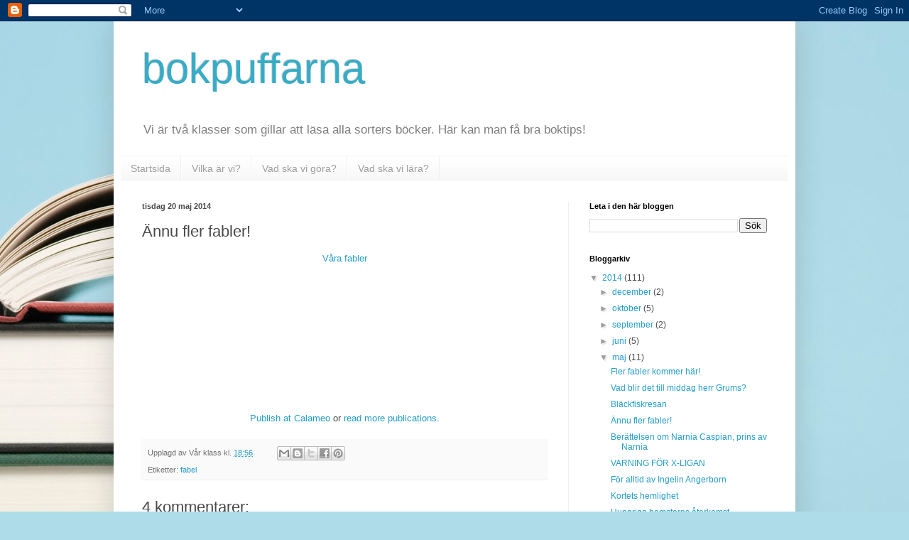

--- FILE ---
content_type: text/html; charset=UTF-8
request_url: https://bokpuffarna.blogspot.com/b/stats?style=BLACK_TRANSPARENT&timeRange=ALL_TIME&token=APq4FmDeGmRbzDLZcnlGlwplSoESNbkIY53KVATN6v2qNHf7dkim0h8mQAm78e2vxdiZtj5WkgSzC8rO33dNVj2PklphQzwTSg
body_size: -25
content:
{"total":50306,"sparklineOptions":{"backgroundColor":{"fillOpacity":0.1,"fill":"#000000"},"series":[{"areaOpacity":0.3,"color":"#202020"}]},"sparklineData":[[0,0],[1,0],[2,20],[3,35],[4,35],[5,25],[6,18],[7,48],[8,28],[9,33],[10,38],[11,23],[12,18],[13,23],[14,35],[15,38],[16,53],[17,33],[18,28],[19,10],[20,23],[21,13],[22,8],[23,18],[24,13],[25,38],[26,70],[27,75],[28,18],[29,3]],"nextTickMs":3600000}